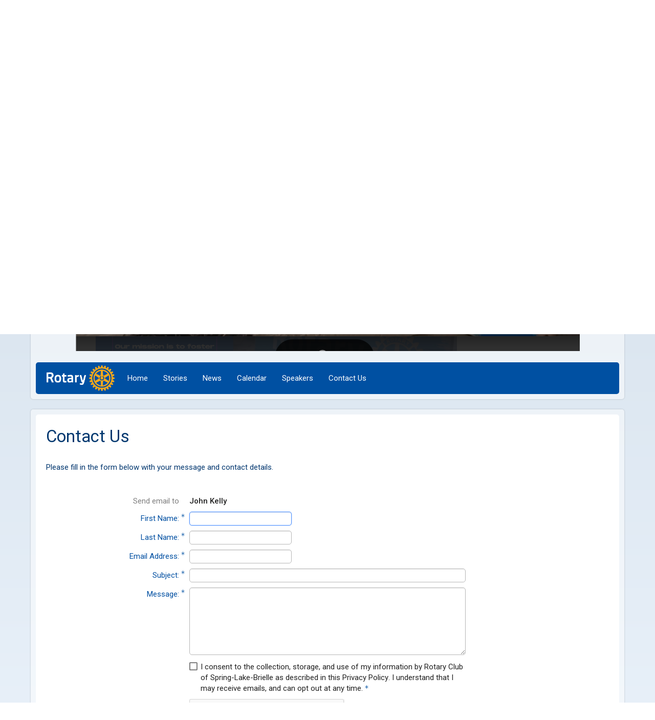

--- FILE ---
content_type: text/html; charset=utf-8
request_url: https://www.google.com/recaptcha/api2/anchor?ar=1&k=6LfO3wsUAAAAAOEI3Vyg2976WM4YY0XgSx_uPeit&co=aHR0cHM6Ly9zcHJpbmdsYWtlYnJpZWxsZXJvdGFyeS5vcmc6NDQz&hl=en&v=PoyoqOPhxBO7pBk68S4YbpHZ&size=normal&anchor-ms=20000&execute-ms=30000&cb=nfw5omhndpt9
body_size: 49182
content:
<!DOCTYPE HTML><html dir="ltr" lang="en"><head><meta http-equiv="Content-Type" content="text/html; charset=UTF-8">
<meta http-equiv="X-UA-Compatible" content="IE=edge">
<title>reCAPTCHA</title>
<style type="text/css">
/* cyrillic-ext */
@font-face {
  font-family: 'Roboto';
  font-style: normal;
  font-weight: 400;
  font-stretch: 100%;
  src: url(//fonts.gstatic.com/s/roboto/v48/KFO7CnqEu92Fr1ME7kSn66aGLdTylUAMa3GUBHMdazTgWw.woff2) format('woff2');
  unicode-range: U+0460-052F, U+1C80-1C8A, U+20B4, U+2DE0-2DFF, U+A640-A69F, U+FE2E-FE2F;
}
/* cyrillic */
@font-face {
  font-family: 'Roboto';
  font-style: normal;
  font-weight: 400;
  font-stretch: 100%;
  src: url(//fonts.gstatic.com/s/roboto/v48/KFO7CnqEu92Fr1ME7kSn66aGLdTylUAMa3iUBHMdazTgWw.woff2) format('woff2');
  unicode-range: U+0301, U+0400-045F, U+0490-0491, U+04B0-04B1, U+2116;
}
/* greek-ext */
@font-face {
  font-family: 'Roboto';
  font-style: normal;
  font-weight: 400;
  font-stretch: 100%;
  src: url(//fonts.gstatic.com/s/roboto/v48/KFO7CnqEu92Fr1ME7kSn66aGLdTylUAMa3CUBHMdazTgWw.woff2) format('woff2');
  unicode-range: U+1F00-1FFF;
}
/* greek */
@font-face {
  font-family: 'Roboto';
  font-style: normal;
  font-weight: 400;
  font-stretch: 100%;
  src: url(//fonts.gstatic.com/s/roboto/v48/KFO7CnqEu92Fr1ME7kSn66aGLdTylUAMa3-UBHMdazTgWw.woff2) format('woff2');
  unicode-range: U+0370-0377, U+037A-037F, U+0384-038A, U+038C, U+038E-03A1, U+03A3-03FF;
}
/* math */
@font-face {
  font-family: 'Roboto';
  font-style: normal;
  font-weight: 400;
  font-stretch: 100%;
  src: url(//fonts.gstatic.com/s/roboto/v48/KFO7CnqEu92Fr1ME7kSn66aGLdTylUAMawCUBHMdazTgWw.woff2) format('woff2');
  unicode-range: U+0302-0303, U+0305, U+0307-0308, U+0310, U+0312, U+0315, U+031A, U+0326-0327, U+032C, U+032F-0330, U+0332-0333, U+0338, U+033A, U+0346, U+034D, U+0391-03A1, U+03A3-03A9, U+03B1-03C9, U+03D1, U+03D5-03D6, U+03F0-03F1, U+03F4-03F5, U+2016-2017, U+2034-2038, U+203C, U+2040, U+2043, U+2047, U+2050, U+2057, U+205F, U+2070-2071, U+2074-208E, U+2090-209C, U+20D0-20DC, U+20E1, U+20E5-20EF, U+2100-2112, U+2114-2115, U+2117-2121, U+2123-214F, U+2190, U+2192, U+2194-21AE, U+21B0-21E5, U+21F1-21F2, U+21F4-2211, U+2213-2214, U+2216-22FF, U+2308-230B, U+2310, U+2319, U+231C-2321, U+2336-237A, U+237C, U+2395, U+239B-23B7, U+23D0, U+23DC-23E1, U+2474-2475, U+25AF, U+25B3, U+25B7, U+25BD, U+25C1, U+25CA, U+25CC, U+25FB, U+266D-266F, U+27C0-27FF, U+2900-2AFF, U+2B0E-2B11, U+2B30-2B4C, U+2BFE, U+3030, U+FF5B, U+FF5D, U+1D400-1D7FF, U+1EE00-1EEFF;
}
/* symbols */
@font-face {
  font-family: 'Roboto';
  font-style: normal;
  font-weight: 400;
  font-stretch: 100%;
  src: url(//fonts.gstatic.com/s/roboto/v48/KFO7CnqEu92Fr1ME7kSn66aGLdTylUAMaxKUBHMdazTgWw.woff2) format('woff2');
  unicode-range: U+0001-000C, U+000E-001F, U+007F-009F, U+20DD-20E0, U+20E2-20E4, U+2150-218F, U+2190, U+2192, U+2194-2199, U+21AF, U+21E6-21F0, U+21F3, U+2218-2219, U+2299, U+22C4-22C6, U+2300-243F, U+2440-244A, U+2460-24FF, U+25A0-27BF, U+2800-28FF, U+2921-2922, U+2981, U+29BF, U+29EB, U+2B00-2BFF, U+4DC0-4DFF, U+FFF9-FFFB, U+10140-1018E, U+10190-1019C, U+101A0, U+101D0-101FD, U+102E0-102FB, U+10E60-10E7E, U+1D2C0-1D2D3, U+1D2E0-1D37F, U+1F000-1F0FF, U+1F100-1F1AD, U+1F1E6-1F1FF, U+1F30D-1F30F, U+1F315, U+1F31C, U+1F31E, U+1F320-1F32C, U+1F336, U+1F378, U+1F37D, U+1F382, U+1F393-1F39F, U+1F3A7-1F3A8, U+1F3AC-1F3AF, U+1F3C2, U+1F3C4-1F3C6, U+1F3CA-1F3CE, U+1F3D4-1F3E0, U+1F3ED, U+1F3F1-1F3F3, U+1F3F5-1F3F7, U+1F408, U+1F415, U+1F41F, U+1F426, U+1F43F, U+1F441-1F442, U+1F444, U+1F446-1F449, U+1F44C-1F44E, U+1F453, U+1F46A, U+1F47D, U+1F4A3, U+1F4B0, U+1F4B3, U+1F4B9, U+1F4BB, U+1F4BF, U+1F4C8-1F4CB, U+1F4D6, U+1F4DA, U+1F4DF, U+1F4E3-1F4E6, U+1F4EA-1F4ED, U+1F4F7, U+1F4F9-1F4FB, U+1F4FD-1F4FE, U+1F503, U+1F507-1F50B, U+1F50D, U+1F512-1F513, U+1F53E-1F54A, U+1F54F-1F5FA, U+1F610, U+1F650-1F67F, U+1F687, U+1F68D, U+1F691, U+1F694, U+1F698, U+1F6AD, U+1F6B2, U+1F6B9-1F6BA, U+1F6BC, U+1F6C6-1F6CF, U+1F6D3-1F6D7, U+1F6E0-1F6EA, U+1F6F0-1F6F3, U+1F6F7-1F6FC, U+1F700-1F7FF, U+1F800-1F80B, U+1F810-1F847, U+1F850-1F859, U+1F860-1F887, U+1F890-1F8AD, U+1F8B0-1F8BB, U+1F8C0-1F8C1, U+1F900-1F90B, U+1F93B, U+1F946, U+1F984, U+1F996, U+1F9E9, U+1FA00-1FA6F, U+1FA70-1FA7C, U+1FA80-1FA89, U+1FA8F-1FAC6, U+1FACE-1FADC, U+1FADF-1FAE9, U+1FAF0-1FAF8, U+1FB00-1FBFF;
}
/* vietnamese */
@font-face {
  font-family: 'Roboto';
  font-style: normal;
  font-weight: 400;
  font-stretch: 100%;
  src: url(//fonts.gstatic.com/s/roboto/v48/KFO7CnqEu92Fr1ME7kSn66aGLdTylUAMa3OUBHMdazTgWw.woff2) format('woff2');
  unicode-range: U+0102-0103, U+0110-0111, U+0128-0129, U+0168-0169, U+01A0-01A1, U+01AF-01B0, U+0300-0301, U+0303-0304, U+0308-0309, U+0323, U+0329, U+1EA0-1EF9, U+20AB;
}
/* latin-ext */
@font-face {
  font-family: 'Roboto';
  font-style: normal;
  font-weight: 400;
  font-stretch: 100%;
  src: url(//fonts.gstatic.com/s/roboto/v48/KFO7CnqEu92Fr1ME7kSn66aGLdTylUAMa3KUBHMdazTgWw.woff2) format('woff2');
  unicode-range: U+0100-02BA, U+02BD-02C5, U+02C7-02CC, U+02CE-02D7, U+02DD-02FF, U+0304, U+0308, U+0329, U+1D00-1DBF, U+1E00-1E9F, U+1EF2-1EFF, U+2020, U+20A0-20AB, U+20AD-20C0, U+2113, U+2C60-2C7F, U+A720-A7FF;
}
/* latin */
@font-face {
  font-family: 'Roboto';
  font-style: normal;
  font-weight: 400;
  font-stretch: 100%;
  src: url(//fonts.gstatic.com/s/roboto/v48/KFO7CnqEu92Fr1ME7kSn66aGLdTylUAMa3yUBHMdazQ.woff2) format('woff2');
  unicode-range: U+0000-00FF, U+0131, U+0152-0153, U+02BB-02BC, U+02C6, U+02DA, U+02DC, U+0304, U+0308, U+0329, U+2000-206F, U+20AC, U+2122, U+2191, U+2193, U+2212, U+2215, U+FEFF, U+FFFD;
}
/* cyrillic-ext */
@font-face {
  font-family: 'Roboto';
  font-style: normal;
  font-weight: 500;
  font-stretch: 100%;
  src: url(//fonts.gstatic.com/s/roboto/v48/KFO7CnqEu92Fr1ME7kSn66aGLdTylUAMa3GUBHMdazTgWw.woff2) format('woff2');
  unicode-range: U+0460-052F, U+1C80-1C8A, U+20B4, U+2DE0-2DFF, U+A640-A69F, U+FE2E-FE2F;
}
/* cyrillic */
@font-face {
  font-family: 'Roboto';
  font-style: normal;
  font-weight: 500;
  font-stretch: 100%;
  src: url(//fonts.gstatic.com/s/roboto/v48/KFO7CnqEu92Fr1ME7kSn66aGLdTylUAMa3iUBHMdazTgWw.woff2) format('woff2');
  unicode-range: U+0301, U+0400-045F, U+0490-0491, U+04B0-04B1, U+2116;
}
/* greek-ext */
@font-face {
  font-family: 'Roboto';
  font-style: normal;
  font-weight: 500;
  font-stretch: 100%;
  src: url(//fonts.gstatic.com/s/roboto/v48/KFO7CnqEu92Fr1ME7kSn66aGLdTylUAMa3CUBHMdazTgWw.woff2) format('woff2');
  unicode-range: U+1F00-1FFF;
}
/* greek */
@font-face {
  font-family: 'Roboto';
  font-style: normal;
  font-weight: 500;
  font-stretch: 100%;
  src: url(//fonts.gstatic.com/s/roboto/v48/KFO7CnqEu92Fr1ME7kSn66aGLdTylUAMa3-UBHMdazTgWw.woff2) format('woff2');
  unicode-range: U+0370-0377, U+037A-037F, U+0384-038A, U+038C, U+038E-03A1, U+03A3-03FF;
}
/* math */
@font-face {
  font-family: 'Roboto';
  font-style: normal;
  font-weight: 500;
  font-stretch: 100%;
  src: url(//fonts.gstatic.com/s/roboto/v48/KFO7CnqEu92Fr1ME7kSn66aGLdTylUAMawCUBHMdazTgWw.woff2) format('woff2');
  unicode-range: U+0302-0303, U+0305, U+0307-0308, U+0310, U+0312, U+0315, U+031A, U+0326-0327, U+032C, U+032F-0330, U+0332-0333, U+0338, U+033A, U+0346, U+034D, U+0391-03A1, U+03A3-03A9, U+03B1-03C9, U+03D1, U+03D5-03D6, U+03F0-03F1, U+03F4-03F5, U+2016-2017, U+2034-2038, U+203C, U+2040, U+2043, U+2047, U+2050, U+2057, U+205F, U+2070-2071, U+2074-208E, U+2090-209C, U+20D0-20DC, U+20E1, U+20E5-20EF, U+2100-2112, U+2114-2115, U+2117-2121, U+2123-214F, U+2190, U+2192, U+2194-21AE, U+21B0-21E5, U+21F1-21F2, U+21F4-2211, U+2213-2214, U+2216-22FF, U+2308-230B, U+2310, U+2319, U+231C-2321, U+2336-237A, U+237C, U+2395, U+239B-23B7, U+23D0, U+23DC-23E1, U+2474-2475, U+25AF, U+25B3, U+25B7, U+25BD, U+25C1, U+25CA, U+25CC, U+25FB, U+266D-266F, U+27C0-27FF, U+2900-2AFF, U+2B0E-2B11, U+2B30-2B4C, U+2BFE, U+3030, U+FF5B, U+FF5D, U+1D400-1D7FF, U+1EE00-1EEFF;
}
/* symbols */
@font-face {
  font-family: 'Roboto';
  font-style: normal;
  font-weight: 500;
  font-stretch: 100%;
  src: url(//fonts.gstatic.com/s/roboto/v48/KFO7CnqEu92Fr1ME7kSn66aGLdTylUAMaxKUBHMdazTgWw.woff2) format('woff2');
  unicode-range: U+0001-000C, U+000E-001F, U+007F-009F, U+20DD-20E0, U+20E2-20E4, U+2150-218F, U+2190, U+2192, U+2194-2199, U+21AF, U+21E6-21F0, U+21F3, U+2218-2219, U+2299, U+22C4-22C6, U+2300-243F, U+2440-244A, U+2460-24FF, U+25A0-27BF, U+2800-28FF, U+2921-2922, U+2981, U+29BF, U+29EB, U+2B00-2BFF, U+4DC0-4DFF, U+FFF9-FFFB, U+10140-1018E, U+10190-1019C, U+101A0, U+101D0-101FD, U+102E0-102FB, U+10E60-10E7E, U+1D2C0-1D2D3, U+1D2E0-1D37F, U+1F000-1F0FF, U+1F100-1F1AD, U+1F1E6-1F1FF, U+1F30D-1F30F, U+1F315, U+1F31C, U+1F31E, U+1F320-1F32C, U+1F336, U+1F378, U+1F37D, U+1F382, U+1F393-1F39F, U+1F3A7-1F3A8, U+1F3AC-1F3AF, U+1F3C2, U+1F3C4-1F3C6, U+1F3CA-1F3CE, U+1F3D4-1F3E0, U+1F3ED, U+1F3F1-1F3F3, U+1F3F5-1F3F7, U+1F408, U+1F415, U+1F41F, U+1F426, U+1F43F, U+1F441-1F442, U+1F444, U+1F446-1F449, U+1F44C-1F44E, U+1F453, U+1F46A, U+1F47D, U+1F4A3, U+1F4B0, U+1F4B3, U+1F4B9, U+1F4BB, U+1F4BF, U+1F4C8-1F4CB, U+1F4D6, U+1F4DA, U+1F4DF, U+1F4E3-1F4E6, U+1F4EA-1F4ED, U+1F4F7, U+1F4F9-1F4FB, U+1F4FD-1F4FE, U+1F503, U+1F507-1F50B, U+1F50D, U+1F512-1F513, U+1F53E-1F54A, U+1F54F-1F5FA, U+1F610, U+1F650-1F67F, U+1F687, U+1F68D, U+1F691, U+1F694, U+1F698, U+1F6AD, U+1F6B2, U+1F6B9-1F6BA, U+1F6BC, U+1F6C6-1F6CF, U+1F6D3-1F6D7, U+1F6E0-1F6EA, U+1F6F0-1F6F3, U+1F6F7-1F6FC, U+1F700-1F7FF, U+1F800-1F80B, U+1F810-1F847, U+1F850-1F859, U+1F860-1F887, U+1F890-1F8AD, U+1F8B0-1F8BB, U+1F8C0-1F8C1, U+1F900-1F90B, U+1F93B, U+1F946, U+1F984, U+1F996, U+1F9E9, U+1FA00-1FA6F, U+1FA70-1FA7C, U+1FA80-1FA89, U+1FA8F-1FAC6, U+1FACE-1FADC, U+1FADF-1FAE9, U+1FAF0-1FAF8, U+1FB00-1FBFF;
}
/* vietnamese */
@font-face {
  font-family: 'Roboto';
  font-style: normal;
  font-weight: 500;
  font-stretch: 100%;
  src: url(//fonts.gstatic.com/s/roboto/v48/KFO7CnqEu92Fr1ME7kSn66aGLdTylUAMa3OUBHMdazTgWw.woff2) format('woff2');
  unicode-range: U+0102-0103, U+0110-0111, U+0128-0129, U+0168-0169, U+01A0-01A1, U+01AF-01B0, U+0300-0301, U+0303-0304, U+0308-0309, U+0323, U+0329, U+1EA0-1EF9, U+20AB;
}
/* latin-ext */
@font-face {
  font-family: 'Roboto';
  font-style: normal;
  font-weight: 500;
  font-stretch: 100%;
  src: url(//fonts.gstatic.com/s/roboto/v48/KFO7CnqEu92Fr1ME7kSn66aGLdTylUAMa3KUBHMdazTgWw.woff2) format('woff2');
  unicode-range: U+0100-02BA, U+02BD-02C5, U+02C7-02CC, U+02CE-02D7, U+02DD-02FF, U+0304, U+0308, U+0329, U+1D00-1DBF, U+1E00-1E9F, U+1EF2-1EFF, U+2020, U+20A0-20AB, U+20AD-20C0, U+2113, U+2C60-2C7F, U+A720-A7FF;
}
/* latin */
@font-face {
  font-family: 'Roboto';
  font-style: normal;
  font-weight: 500;
  font-stretch: 100%;
  src: url(//fonts.gstatic.com/s/roboto/v48/KFO7CnqEu92Fr1ME7kSn66aGLdTylUAMa3yUBHMdazQ.woff2) format('woff2');
  unicode-range: U+0000-00FF, U+0131, U+0152-0153, U+02BB-02BC, U+02C6, U+02DA, U+02DC, U+0304, U+0308, U+0329, U+2000-206F, U+20AC, U+2122, U+2191, U+2193, U+2212, U+2215, U+FEFF, U+FFFD;
}
/* cyrillic-ext */
@font-face {
  font-family: 'Roboto';
  font-style: normal;
  font-weight: 900;
  font-stretch: 100%;
  src: url(//fonts.gstatic.com/s/roboto/v48/KFO7CnqEu92Fr1ME7kSn66aGLdTylUAMa3GUBHMdazTgWw.woff2) format('woff2');
  unicode-range: U+0460-052F, U+1C80-1C8A, U+20B4, U+2DE0-2DFF, U+A640-A69F, U+FE2E-FE2F;
}
/* cyrillic */
@font-face {
  font-family: 'Roboto';
  font-style: normal;
  font-weight: 900;
  font-stretch: 100%;
  src: url(//fonts.gstatic.com/s/roboto/v48/KFO7CnqEu92Fr1ME7kSn66aGLdTylUAMa3iUBHMdazTgWw.woff2) format('woff2');
  unicode-range: U+0301, U+0400-045F, U+0490-0491, U+04B0-04B1, U+2116;
}
/* greek-ext */
@font-face {
  font-family: 'Roboto';
  font-style: normal;
  font-weight: 900;
  font-stretch: 100%;
  src: url(//fonts.gstatic.com/s/roboto/v48/KFO7CnqEu92Fr1ME7kSn66aGLdTylUAMa3CUBHMdazTgWw.woff2) format('woff2');
  unicode-range: U+1F00-1FFF;
}
/* greek */
@font-face {
  font-family: 'Roboto';
  font-style: normal;
  font-weight: 900;
  font-stretch: 100%;
  src: url(//fonts.gstatic.com/s/roboto/v48/KFO7CnqEu92Fr1ME7kSn66aGLdTylUAMa3-UBHMdazTgWw.woff2) format('woff2');
  unicode-range: U+0370-0377, U+037A-037F, U+0384-038A, U+038C, U+038E-03A1, U+03A3-03FF;
}
/* math */
@font-face {
  font-family: 'Roboto';
  font-style: normal;
  font-weight: 900;
  font-stretch: 100%;
  src: url(//fonts.gstatic.com/s/roboto/v48/KFO7CnqEu92Fr1ME7kSn66aGLdTylUAMawCUBHMdazTgWw.woff2) format('woff2');
  unicode-range: U+0302-0303, U+0305, U+0307-0308, U+0310, U+0312, U+0315, U+031A, U+0326-0327, U+032C, U+032F-0330, U+0332-0333, U+0338, U+033A, U+0346, U+034D, U+0391-03A1, U+03A3-03A9, U+03B1-03C9, U+03D1, U+03D5-03D6, U+03F0-03F1, U+03F4-03F5, U+2016-2017, U+2034-2038, U+203C, U+2040, U+2043, U+2047, U+2050, U+2057, U+205F, U+2070-2071, U+2074-208E, U+2090-209C, U+20D0-20DC, U+20E1, U+20E5-20EF, U+2100-2112, U+2114-2115, U+2117-2121, U+2123-214F, U+2190, U+2192, U+2194-21AE, U+21B0-21E5, U+21F1-21F2, U+21F4-2211, U+2213-2214, U+2216-22FF, U+2308-230B, U+2310, U+2319, U+231C-2321, U+2336-237A, U+237C, U+2395, U+239B-23B7, U+23D0, U+23DC-23E1, U+2474-2475, U+25AF, U+25B3, U+25B7, U+25BD, U+25C1, U+25CA, U+25CC, U+25FB, U+266D-266F, U+27C0-27FF, U+2900-2AFF, U+2B0E-2B11, U+2B30-2B4C, U+2BFE, U+3030, U+FF5B, U+FF5D, U+1D400-1D7FF, U+1EE00-1EEFF;
}
/* symbols */
@font-face {
  font-family: 'Roboto';
  font-style: normal;
  font-weight: 900;
  font-stretch: 100%;
  src: url(//fonts.gstatic.com/s/roboto/v48/KFO7CnqEu92Fr1ME7kSn66aGLdTylUAMaxKUBHMdazTgWw.woff2) format('woff2');
  unicode-range: U+0001-000C, U+000E-001F, U+007F-009F, U+20DD-20E0, U+20E2-20E4, U+2150-218F, U+2190, U+2192, U+2194-2199, U+21AF, U+21E6-21F0, U+21F3, U+2218-2219, U+2299, U+22C4-22C6, U+2300-243F, U+2440-244A, U+2460-24FF, U+25A0-27BF, U+2800-28FF, U+2921-2922, U+2981, U+29BF, U+29EB, U+2B00-2BFF, U+4DC0-4DFF, U+FFF9-FFFB, U+10140-1018E, U+10190-1019C, U+101A0, U+101D0-101FD, U+102E0-102FB, U+10E60-10E7E, U+1D2C0-1D2D3, U+1D2E0-1D37F, U+1F000-1F0FF, U+1F100-1F1AD, U+1F1E6-1F1FF, U+1F30D-1F30F, U+1F315, U+1F31C, U+1F31E, U+1F320-1F32C, U+1F336, U+1F378, U+1F37D, U+1F382, U+1F393-1F39F, U+1F3A7-1F3A8, U+1F3AC-1F3AF, U+1F3C2, U+1F3C4-1F3C6, U+1F3CA-1F3CE, U+1F3D4-1F3E0, U+1F3ED, U+1F3F1-1F3F3, U+1F3F5-1F3F7, U+1F408, U+1F415, U+1F41F, U+1F426, U+1F43F, U+1F441-1F442, U+1F444, U+1F446-1F449, U+1F44C-1F44E, U+1F453, U+1F46A, U+1F47D, U+1F4A3, U+1F4B0, U+1F4B3, U+1F4B9, U+1F4BB, U+1F4BF, U+1F4C8-1F4CB, U+1F4D6, U+1F4DA, U+1F4DF, U+1F4E3-1F4E6, U+1F4EA-1F4ED, U+1F4F7, U+1F4F9-1F4FB, U+1F4FD-1F4FE, U+1F503, U+1F507-1F50B, U+1F50D, U+1F512-1F513, U+1F53E-1F54A, U+1F54F-1F5FA, U+1F610, U+1F650-1F67F, U+1F687, U+1F68D, U+1F691, U+1F694, U+1F698, U+1F6AD, U+1F6B2, U+1F6B9-1F6BA, U+1F6BC, U+1F6C6-1F6CF, U+1F6D3-1F6D7, U+1F6E0-1F6EA, U+1F6F0-1F6F3, U+1F6F7-1F6FC, U+1F700-1F7FF, U+1F800-1F80B, U+1F810-1F847, U+1F850-1F859, U+1F860-1F887, U+1F890-1F8AD, U+1F8B0-1F8BB, U+1F8C0-1F8C1, U+1F900-1F90B, U+1F93B, U+1F946, U+1F984, U+1F996, U+1F9E9, U+1FA00-1FA6F, U+1FA70-1FA7C, U+1FA80-1FA89, U+1FA8F-1FAC6, U+1FACE-1FADC, U+1FADF-1FAE9, U+1FAF0-1FAF8, U+1FB00-1FBFF;
}
/* vietnamese */
@font-face {
  font-family: 'Roboto';
  font-style: normal;
  font-weight: 900;
  font-stretch: 100%;
  src: url(//fonts.gstatic.com/s/roboto/v48/KFO7CnqEu92Fr1ME7kSn66aGLdTylUAMa3OUBHMdazTgWw.woff2) format('woff2');
  unicode-range: U+0102-0103, U+0110-0111, U+0128-0129, U+0168-0169, U+01A0-01A1, U+01AF-01B0, U+0300-0301, U+0303-0304, U+0308-0309, U+0323, U+0329, U+1EA0-1EF9, U+20AB;
}
/* latin-ext */
@font-face {
  font-family: 'Roboto';
  font-style: normal;
  font-weight: 900;
  font-stretch: 100%;
  src: url(//fonts.gstatic.com/s/roboto/v48/KFO7CnqEu92Fr1ME7kSn66aGLdTylUAMa3KUBHMdazTgWw.woff2) format('woff2');
  unicode-range: U+0100-02BA, U+02BD-02C5, U+02C7-02CC, U+02CE-02D7, U+02DD-02FF, U+0304, U+0308, U+0329, U+1D00-1DBF, U+1E00-1E9F, U+1EF2-1EFF, U+2020, U+20A0-20AB, U+20AD-20C0, U+2113, U+2C60-2C7F, U+A720-A7FF;
}
/* latin */
@font-face {
  font-family: 'Roboto';
  font-style: normal;
  font-weight: 900;
  font-stretch: 100%;
  src: url(//fonts.gstatic.com/s/roboto/v48/KFO7CnqEu92Fr1ME7kSn66aGLdTylUAMa3yUBHMdazQ.woff2) format('woff2');
  unicode-range: U+0000-00FF, U+0131, U+0152-0153, U+02BB-02BC, U+02C6, U+02DA, U+02DC, U+0304, U+0308, U+0329, U+2000-206F, U+20AC, U+2122, U+2191, U+2193, U+2212, U+2215, U+FEFF, U+FFFD;
}

</style>
<link rel="stylesheet" type="text/css" href="https://www.gstatic.com/recaptcha/releases/PoyoqOPhxBO7pBk68S4YbpHZ/styles__ltr.css">
<script nonce="pmV5TzQ68LvLeJMH0im38w" type="text/javascript">window['__recaptcha_api'] = 'https://www.google.com/recaptcha/api2/';</script>
<script type="text/javascript" src="https://www.gstatic.com/recaptcha/releases/PoyoqOPhxBO7pBk68S4YbpHZ/recaptcha__en.js" nonce="pmV5TzQ68LvLeJMH0im38w">
      
    </script></head>
<body><div id="rc-anchor-alert" class="rc-anchor-alert"></div>
<input type="hidden" id="recaptcha-token" value="[base64]">
<script type="text/javascript" nonce="pmV5TzQ68LvLeJMH0im38w">
      recaptcha.anchor.Main.init("[\x22ainput\x22,[\x22bgdata\x22,\x22\x22,\[base64]/[base64]/UltIKytdPWE6KGE8MjA0OD9SW0grK109YT4+NnwxOTI6KChhJjY0NTEyKT09NTUyOTYmJnErMTxoLmxlbmd0aCYmKGguY2hhckNvZGVBdChxKzEpJjY0NTEyKT09NTYzMjA/[base64]/MjU1OlI/[base64]/[base64]/[base64]/[base64]/[base64]/[base64]/[base64]/[base64]/[base64]/[base64]\x22,\[base64]\\u003d\\u003d\x22,\x22wofDjgUYw5vDgWTCgcK0w5g2wqbDsDltX8K9AsKsw6nCmMOLMQPCg0NJw4TCtsOawrdVw7HDnGnDgcKJZTcVFCUeeDo8R8K2w63CokFaT8O/[base64]/ChSHDgSbDnmjDrGLDiMK3wpFvwrnCvsK9LGjDuDrCmsK0PSTCmVTDqMK9w5QdCMKROnUnw5PCgV3DiRzDhcKUR8OxwpPDgSEWfGnChiPDonjCkCICUC7ClcOYwrsPw4TDhsKlYx/CmAFAOmfDssKMwpLDkWbDosOVIBnDk8OCP0RRw4Vow67DocKcZULCssOnFTseUcKYFRPDkBfDgsO0H2/Cpi06B8KRwr3CiMKCXsOSw4/CkgZTwrNVwrd3HQLCosO5I8KOwqFNMGpOLztVGMKdCBdTTC/DhANJEix/wpTCvRDCtsKAw5zDuMOKw44NHR/ClsKSw64TWjPDrcO3Qhl7wrQYdF1VKsO5w6rDtcKXw5Fzw6czTQLCskBcEsK4w7NUXcKsw6QQwqNLcMKewqUtDQ8Aw7t+ZsKBw7B6wp/Cq8KWPF7CpMKeWistw6ciw61MczPCvMO1IEPDuT48CDwJaBIYwrZsWjTDlBPDqcKhLih3BMKNLMKSwrVBShbDgEzCgGI/w6EVUHLDvMOvwoTDrgzDlcOKccOaw709GgJvKh3DqD1CwrfDr8OEGzfDnsKfLARBB8OAw7HDiMKYw6/CiDTChcOeJ2/CvMK8w4wawovCnh3CpsO6M8Opw7E4O2Enwo7Dgj1gVjLDsSo6SjQ+w4Ejw4DDt8Omw4FROiw7GhkCwpLDrmjClGoMJcKfNiLDrcOmbjnCvynDiMKLdCNPTcKww6jCk28Zw47CtMOrbcOEw6PCvcOJw4ZFwrzDvMK0ai/[base64]/CkVbDvMKFKcOYNkrCtirCqcOlw6DDsVNuT8ONwq9NF1thURTCuEQudsOiwrhUwq45V3jCulTCiVpqwrxjw63DtcO1wpzDv8OiKAlmwpQpKcKSV1I5MyvCsHxPQgB5woMwXEZtA0lIVW5+MgdGw540M3fClcK7bMOkwrHDmg/[base64]/[base64]/[base64]/wpXCk8KDworCiETCohBBw7t1w7I1FwvCsXrCnmcqO8OHw6MBeHPCvsOCT8KKBMK3H8K+LsOxw6/DkU7ChHfDhENHNcKAZMOPH8Oqw6tfASFZw59zQzp1b8OxQDA7E8KkVWk4w5rCpjgFPDpsPsOQwoo0cFDCmMOJGcOcwpvDkh0keMOnw64VS8KqAElcwrJcTB/DpcOuRcOPwp7Dr3DDjz0tw4NzVsKKwp7CrkVkcMOywqNTD8OnwrJWw4XCgcKoLwvCt8OkWEvDpAQHw40YasKjYsOQOcKMw5EWw7zCvQJVw60Jw6srw7ASwqh2ccKtPXJ2wq9Owrd8NwTCtMOfw6jCsQUrw7RqVcOew6/Di8KGcBNew5rChEXDlyLDgsOpT0cJwpHCh3Eaw6jChSlQXW7DiMOcwog/wpDCjMO1wrR6wpUWLsOKw4LCiGbDh8OgwqjCgsOUwqJLw6EnKR/DoDtJwo5Yw5dNGh7CnHMqE8O4Fxw5EXjDqMOQwrHDp0/[base64]/Du8OQFlsxPyLDlF/[base64]/UsOEwocXLh41O8KsG2rDuRJWwp/DrsKlF3XCuz3CosKRLsKkUsKrYsOowoLCj3JjwqU4wpfDvnXDmMOLS8Oqwp7DtcOsw5IEwrV3w4UxHhPCp8KoGcOZEcORcmDDm1XDhMOLw4rDvHZBwrUbw7vDpMO8wrtVwq/[base64]/DiQBffHoWwrp/wqN3SClxWMOkwrbCisKtw6jCpXPDmFMqAsKFYMO2VcKswq3Ct8OTSyTDmElRNxfCocO0F8OaJGcJVMOXGFrDv8KBHMKTwpXCrMOpPsKrw43DvHrDoAPCmmfChsO/[base64]/DmDlvWlfDi8OIaxpTIsKAVRc7wptbSx7Dv8K2LMKddTnDoibCmVNAK8O0wrVbXykyZn7DvMOfQHfDjsOuw6V6P8Kpw5HDgcO5FsOaQsKSwovCuMOHwp/DhgxOw7TClcKLQsOjWcKtX8O1LHrDi2zDrMOQH8OMHTsbwqFvwq7Cp0vDvncIMMK2E3vCt1MBw7kxA1rDgnnCq1bCv37Dt8ODw6/DjsOowo3DuxPDk3LDqMOGwqdAHMKbw5Mrw5nCtk1NwqFtBDLCoUHDiMKWwr8dIXzCognDuMKAaWTDmk0CD10iwocqIsK0w4HDucOGTMKKRjpwJSQywp4Kw5bCgcOgKnZPXcKSw6Ecw4dmbFMRPW3DucK+Si01KSPDvsO0wp/DvG/Cm8KiShJbWj/DicOwAyDCk8OOw6rDgwDDqg4uR8Kow5Btw77DpCQuwpXDhlAxMMOqw45fw5pJw6tfIcKcccKgKcOvf8OnwpIKwroPw5wuXMOnEMOCEcOTw6LDhMKvw5nDnBBVw73DnGwaLMOkX8K5T8KsXsK2ABZXBsOXw4DDrcK+wpjCl8KIPkdmIsOTW1New6PDncK/woDDn8KRG8KLBlxnSw0MT050bMOqFMK8wqzCmsK5woYJw6XCuMO+woZGY8OVdcO0ccOPw7YJw4HCj8OUwq/DrsO6wp8QOkzClAzCm8OfC0nCksKTw67DpWTDj0vCrcKkwqxfCcOdU8Kuw5XDnXXDtAZGw5zDucOVfMKuw7/[base64]/[base64]/wqXCjTTDiQTCqkUTwrfDtE7DhMO+wqxQwplrQsOtwpvCusO+wrZTw60sw57DvDXCkhhmWSvCv8Oqw5HCuMKxKsOfw4nDkFPDq8OXZMKiNnARw4vChMOwFWcvKcK+XC4Fwpd4w7klwqA6CcO8C3/DssK6w6RKFcKSSBlWw5cIwqHCnxxUYcOWN2/CtMKrOQXCk8KTFCNpw6JCw5xBJcKxwqzCpsOxOsO0ci0ew6HDk8ODw5ZTNsKIw457w7LDqQZXf8OFaQbDjcOtbyjDv2nCjXrCrMKsw73ChcK1EiPCqMO4eBAHwrp/BhBswqIfYVrDnBbDoB5yLsOKRsOWw7fDuULDqcOLw4zDrlvDiVPDiV/[base64]/[base64]/CtcOxMMKaUg3DjxdTwq0rcMKNwoHDlMK/wqQCwrICFl/Ct17CvnnDunXCqVxqwpgnXj8pNSZgw7YsBcKUwpDCtVLDp8OzAHjDpC7CjCXCpntWQkIKQRAJw4xxFsO6VcODw4J9VnLCo8OLw5HDngfCusO8TQNTKzjDosKdwrgkw6AswqjDrX9BbcKbDsKUS1vCrVISwrPDi8K0wr0MwrxIWMOuw4hKwpQ/w4IAYcKawqzDg8KjJsKqEyPDkSU6woXCqzbDlMK+w6s9NcKHw6/Cvw5tHF/DpAtmCH3DpmRwwoTCssObw7RFRTUICMOHwr/[base64]/Cuw8GfsKewqfDiUNLKhrCtCAQwoNoPsKFXwBgaG3CsFFCw5ZwwpLDqBHCh1AJwo4DMELCmkfCpcOLwp5WbX/[base64]/[base64]/[base64]/[base64]/IMKwHELDrsK1RsK/CsKRw6/ChsOKwqIwwp3Du03CqTJ5SCRpW3/DpWDDi8OvX8OIw4HCiMK1wrvCiMKLwoR0TgAWPAUgRXgfe8O3wo7ChVPDjGwjwqVLw63DhsK9w5w6w7zCvcKhZwoXw6gpasKpfB/[base64]/CuDTCgsOKwrHDrsONAcKaXHTCmhDCkBzClsK1wpPCnsKiw49Iwo9qw6vDjWXCksOLwoLCjXjDmcKkAWAywp8vwplbacKww6UaUsKwwrfDq3HDkFHDtRofw4l0wrzDqzvDlcKvTcKJwozCmcKzwrImMSbDizZqwo9swrNZwoR2w6JcJ8KsBCbCssOOw5/CmsKPYF1jwrR7fTN4w6vDrnbCnHs+X8OVFgHDiF7DpcKvwrrDtiA2w4jCkMKpw7Abb8KnwoLDmxLDmGDDox49wojDikzDh20oGMOmHMKXwrDDvj7DogLDncKZw7AOwq1qLsO9w7Ejw7McRMKVwp8uFMOkdlZkWcOWLcOgSy5Rw58bwpLCp8Oqw6p1w6/DuT3DlQFkVz7CsyfDtsOhw6Mlwr3DsjjCuz0ZwpzCu8Kgw63Ctg5Owr3DpGTCm8K+QsK3w7/[base64]/w5HDhG7DohfDsMKYwqZeXwZXw5AWw7bDisKVw5lDw47DkCEgwprCscOROEBowpJsw6Jdw7Q3wpIsIsOow59GZGsfMVLCsww4NV86wrLCsV50KlvDmRvCusKZX8ONS1TClDtHOsK2w6/[base64]/[base64]/w5E2ZsK9w45kNmHDqDtVICzCvlzCjgJ/w5TCmQ/ClsKkw7/CtAA6XMKBbWsWUMO5bcOkwpHDrMOOw4wtwr/Cv8OqUG7CgkxawonDknF9d8KZwpNFwq/Cji/[base64]/CvMKGwrlEIMOKfSNdZQ84Fh7CuG3CrAPCslrDulAFJMK4MsKTwojCrxPDr1LDsMKaSDTCkMKtL8Orwo/DnMO6dsOpEcO5w484F38Bw7HDi0HDr8Kzw5/[base64]/CusKJWR5Ew7fDmsO8N00AAsOcMHMwwpdjw7taF8Ovw4LCtTwpwrsgFHvDjRzDjcO7w7YTI8OCZMOCwow7aQ7Du8KWwqTDm8KMwrzCuMKxfmLCssKFFcKOw44afUFIGw3CgMK5w6/[base64]/Dh8Kyw6PCjQzDnsORwrkcwqDClcKXGnrCsj12KcKqwpTDqcOEw5tTw54+W8OjwqAKR8OjSsOiwpXCvjQOwoXDtcO3fMKiwqhVL2YSwqhNw7bCiMO1wqTCmR3CtMO4MEDDg8O0wq/Dl0QJw6p2wrNsTMOPw5wXwpjCjS8fegpwwqfDp0DCsFwHwo8gwrvCssKlFcO/[base64]/CrCLDhMKwKVZ4w78zwoLDhwPDrwZjKsO0w6bCqsOEYEXDhsKFWTbDr8KSfCfCoMOiVFfCkXwIGcKbf8Oowp3CpMK5wpzDrHfDmsK+woJNQMOGwoVxwp7CrnbDrDbDh8K2RhPCsiTDl8OqdUfCs8Omw5HCrxhfOMOKIwTDjMKmGsOxesKXw4JDwpRwwr/Cl8K4woTCiMKxwrUjwpLCnMOKwrDDqzTDi1dyBBlNay1pw4pdesK8wopUwp3DpGUnNnDCtnAEw40ZwpF+w63DminCpEAZw7DClEg9wo7Dlh3DkHBMwqtzw4w5w4MNTknCv8KbWsOnwpPCvMOZw4Z7wphXZDw/[base64]/DhsKJw4ETSGrCkF7DpsO3V3zDrQg2PRXDsCbDqMOIw5ImHDBEDMKqw7bCvWxEw7LCisO+w7IRwrx8w687wrckP8OdwpLCj8Kdw4MhCyxDcMKJfGLCgsOlLsKRw7tqw6www6JUGgoqwqLCp8Ozw77DtF8Lw5Z/w4hnw51zwpjDthrDvyjCrMKtEQ3CmsKfI2jCv8O1aTTCs8OMc0xYUFpfwpvCuzgnwowtw4lpw4MDw7BCSiXCiSAkQsONw6vCgMOrf8K7eADDv0Mdw6kjwrLChMKrd2N/w6/Dn8K+EWvDkcKHw4TCk0LDssOWwrgmNsK0w4trWwDDkMKIwoXDvj7CkCbDk8OuXVnCucONAFrDqsK+wpIwwqPCqwNjwpPCgXbDhTfDmsOww7zDqGI5w7zDtsKewrHDh1fCvcKsw4HDmcOZaMOMPg0QAsOOR01DI10vw4ZJw4zDqULCknzDg8KLKAXDpEjDisOFCMKow4/Ck8Ofw5Qhw5/DjW3Cs0oRSzkew77DukTDhsOmw7HCnsKic8Khw6EwZzZmwpR1BWN/UzBtDsKtCgvCqsOKW1E/w5Mbw5XDqcOOW8KCd2XCkRdtwrABBi/[base64]/DpMK8w6LDhG4nBcKZf28cYcO7FCXDkMOxecKGRMKOAnzCvQDCjcKVYFY+aQpawq0/aBxow7fCvgLCuD/DgRrCnAd1KcOIG2oLw491wqjDu8K7wpHDisK6SDJdw7vDsDVzw7AIQhhHdzjCvzLCv1LCkcOKwoUWw5nDh8Odw5JaJy95UsOuw5LDigrDgWfCs8ODNsKHwpbCu2nCtcKmecKCw4ISPjkoZcKVw69zdgnCqMOxJMKmw67DhmktfCjCgSkLwp0Zw7rDrUzDmjw/wp7CjMKnw7Y2w63CpE4HecO9LlNEwpNpMMOlXB/CjcKgWiXDg1ghw4psX8KfAMOqw4NsT8KBSi3DtlpRw6Uawr12TzltScO9TcKCwpFCXMKiHsO8enR2wrHDkhPCkMKJwoxXcVYBcUw7w4LDn8Ktw4HCq8OWUX/[base64]/Cs8KYTzDDmMKRw4xqwqXCgBgpFsKjw6ZuHCTDvcOuI8OgPVLDmlgJUR5RZsOWUMKKwqwbKcKKwpbCngh+w4fCo8KEw4/DncKGwp/[base64]/DnxvDkFzCgcKiYsOUwqNxw7DCjEvCnDrDq8OyHjHCu8OMd8KCwpzDoVFLe0HCuMKTPkfDvEh8w7/Di8K3V2vCg8OHwoIWwqMGMsKYB8KoYn3CnXLCkCAIw5NHblnCv8KOw5zCscOwwqPCjMOjw4l2wrVcwr/CqcOrwpjCgMOwwr8nw5vCgzbCpEV6wpPDmsKuw7LCg8Ofwp3DlsKvKzLCjcOzV0gQbMKEKcKmJSXChsKUw7Rsw5DCpMOrwqfDlQ5vccKvG8KjwpDCocKkPznCggZSw4HDuMK6w67Do8KCwog/w7MqwrvCmsOuw6TDicKZJsK4XxjDu8KIC8OIcB/DhcKYMgLCi8KBaUDCgcKNQsOoaMKewo4Cwqkcwq1Xwp/DmRvCosOPbsKCw7vDlQnDojhjEBfCkwILWVjCuSHDj0XCqWzDocKTw7JNw4PCiMOawo0aw6Y6f1gWwqAQPsO9QMOpP8Knwq8Mw7ASw7vCjkvDlMKtaMKOw5/CosKMw4MgbFbCnQfCpsOYwpjDtwglSBoAw5NrDsKdw7xsU8O9wodrwrBKScOeMAVywqzDhMKFCMOfwrJRTzDCrizCqkfCkl8BQRHCkXzDpsOacFQow79kw5HCr1h1WxNYSMOEPwTCkMK8QcOCwo5PZcOTw5ELw4zDl8OTwqUpw5QSw5E7Q8Kdw4sccl/DiXhYw5Unw5PCvMKBMx41S8KXLCXDiXTCiAZ+EjIXwoYnwqHChR/DqjHDl1Qvw5fCuH/Drn9BwpRXw4PClC7Cj8Ogw6A/VFsaLcK8w7nCj8Ogw5PDosOZwrLCuWcHVMOqw6dbw4zDo8KWN1A4wonDv08tScKdw5DCm8OiCsORwqApK8O5AMKLdHR7w6QqA8K2w7TDkxbCqsOiaRYvVh41w7HCsRB2w6jDnxNUGcKUwr16RcOXwprCkgnDqMOfwqrDl29mKQjDpsKyKGzDjGlFPw/DgsOjw5PDvMOlwrDCoB7CncKdMwXCl8K5wq8+w67DkGFvw50gH8Kmf8K4wpDDo8KsYVtcw7vDhA4/cD4iOcKcw4BUW8OVwrTCom3DrA94f8O4RTvDpMO1w4nDisKPwoTCunVKRFsqWyNoRsK/w4hFE3rDncK2O8KrWSLCpTDCtxvCs8Oew7vDuS/[base64]/JMOdwqnDgsKMTQzChzLDmHnDv8KBcsOMc8Ofd8OBwqUONcODwo/[base64]/w7NVwqvDijkYasKVwrXCtsOhcMKRwoDDmcK0Q8OCwpDCg3NuWHIycQrCo8Ovwq1Lb8OKJSAJw5/[base64]/Cj8K+ISPDonTDlHZKWy3CpsO/woQ4SW1Pw5nCnX91wp/[base64]/bnBRw7rDi2/DjiLDnXvCgsKTJBZjWApmwq8Ywqd2T8KMw75QXGfCg8Kdw5bCrsKRRcKGNMKfw43DiMOnwpDDswzDjsOIw5jDqMKaC0QdwrzCjMOLwo/Dsit8w7fDs8KWw47CjH4sw40hf8KMeyLDv8Kcwpt/GMO8MwDCv0JmPhtSZcKEw4BnAAPDkU3Chw1GBX5LZjXDgMOSwqLCvlTCiDpyaAB8wqQbF3IAwqbCnMKOwpccw7hmw6zDrcK6wrQGw483wojDtjjCmxXCgcKAwrfDhD/DjlXDncO9wrM8woRhwrVCNsOGwrHDsSwWccOyw5FaXcOdJcOnQsKEbRNfYcK2TsOtWkgoZlJWw49qwpTCkVR9ScO4NR01w6FrPFzDuAHDpMOIw7sOwoTCocKEwrnDkUTDt0pmwpQJYcOTw4wSw7/CgcOdSsK4w6PDrGEmwq4xacK/w4kRO001w4PCucKBHsO9wocRHzzDhMO9M8KlwovCusOLw6YiAMOBwrPDp8KqRcKRdDnDicOQwoPCpTrDsDTCvMKvwpPCpcO+UcO9w47CnMOdelPCjkvDhzvDr8OywolvwqXDsRd/w4tZwo4PIsKgwq3CuS3DlMKLOMKfCQJfNMKyOxbCgMOsMTpRBcK0AsKdw4Nswr/[base64]/[base64]/CllnDjgfCrcOQE8KKasKXeVQ2w4vDsF/Cs8OnFsOkf8KXCxUoTsOyQ8OjXCvDrAZHbsKxw7PCtcOcw6HCo2Egw48lw7YDw6BEwpvCpWHDnS8tw7rDgEHCr8OIeDQOw4xAw7o7wqgVEcKAwpwwW8KbwpDCm8OrcMKqd2p/w57ClcK9CBl1DlPCjcKywpbCqjnDiwDCncOaJBDDv8KSw7XCtC4Xc8KMwoAtSm8xYMO4wrnDpQ/Dt2s1wo1SesKgaz5RwovDtsORRFUWHi/DpMK4O0DCpxTDn8KRSMOSdl8ZwqUJQMKOwonDqjd8H8KhCsKoMUrCpMKgwr9fw7LDrUTDjsKFwq4aVC44w4zDtcKXwoZhw4paO8OXVhtWwoHDg8OMM0/DqQnCgABFRcOOw5hAIMOPX39Sw7LDgwY0e8K0SsOlwpjDmMONNsKMwofDrHPCj8O6JW4ASjc1Cm7DmyXDtsKPGMKJJsOuSEDDk0ctcCRhGsOVw5gdw57DhzglKFRbFcO9w6RhWWVMYTF4w4t8w5UyMX5/UcKuw6tsw74QSXg/DA1UcTjCo8ONbHcrw6/Ds8KcOcKLVVHDgS/DsA8McirDnsKuZMOLTsOuwqvDvVDDqiUhw7vCszjDpsK3wqY6T8OBwqtNwqc8w6HDr8Omw4zCl8KAPsOMaQUVOsKAIGYdSsKGw6PDmh7CvsO5wpjCksOrJjrCvBAVU8O9b37Cu8OhZsKWSF/DpsK1aMO+GcOew6PDnyoGwpgbwqbDmsK8wrxuegjDvsO7w7U0Nwpww5VBSMOsIRrCqsK/bwZvw5rCuWI5HMO4V2HDu8OXw43CtSHCvknCr8O/[base64]/[base64]/CscKfe2bDgsKyahNLwoNaJGnDjsO4McOww7HDvcKOw47CtS4Ww6jDoMK6wpIEwrvCuWfCmMKbwp/CmMKtw7QjNQTDo0xqRcOIZsKcTsOWIMKpSMOYw55gKlbDs8KOdMKFWisyUMKJw7oMwr7ChMO0w6QWw6/[base64]/X8OiwojDhBUPHDR2XsOnY8K+MQ3CkcONG8OPw6RcWMKjwpB3OcKqwqY3B0/Dv8OGwojCnsK+wqR9SwlXw5rDtVgsCnrCqQk1w4tywr/DpitpwpMtEwVGw7p+wrbChMKhwpnDoTBmwo02FcKdwqcIFsKqw6DClMKCeMOmw5wNUUU2w5PDp8OlVx/DgsKmw750wrrDh2Itw7J4TcKcw7HCoMKHO8OFKj3Ck1A+bFDCjsO7VWjDn1TDkcKPwo3Dj8O3w5Y/SRDCj0LConw1wqRAZcKJCcKEK3nDtsK2wpIpw7VSTmrChXPCj8KaShlYFyEnClHDh8Kjw4oUwonCtcK9wqlzAx0wbEE4f8KmFcOow74qf8K0w6tLwrEUw6TCmiHDmA7DkcKTXzJ/w6XCgSMLw7zDlsKewo8Ww6tBPsKWwo4RV8KGw5ISw7PDosOsVsONw43DmsKZGcKELMK/D8K3CinCqAzDrjpVw6TCuxxYEl3ChsORIMOPw7h8wpckRsK8wqnCrMKoOibCiSQmw7XDnTjCgUIuwppLwqbCqF8mTSE2w5nCh3NPwprDucKdw5wVwp8/w6XCtcKNQzAXDQ7DoVFcQ8OiIsOwT0TCi8K7bHBnw5DDpMOcw5/CpFXDo8OZZ24awq9Bwr3CoxfDtMOCwoHDvcKlwrDDjsOowqlKMcOJCmgww4QoC3Uyw4sEw7TCtsOCw6ZtEMKFa8OcDMK6HEnCkU/DkjI+w4LCiMOwSDESZDXDjXU2BWvCsMKaGTTDoyfDnirCt3QCwpxRcjbCjMOqR8KNw7HCicKlw4PCrmIvMsKITD7DtMKww5DCkTPCpzbChsOmfcOqS8KbwqVcwq/CrwtZFm5bw6BlwoheAWlwdV9zw5U8w415w7/[base64]/DisKOwowjbxBXR3zCiidvw4/CjMKabmfCrGFnORLDv3TDrsKAP0ZINEzCkmoow7AIwqTCo8OGwprDk3LCvsKBEsOWwqHCpgAKwpnCk1nCvnU5VGTDnwlgwq0HPsO4w6I0wop7wr48w4YWw65QHMKJwrMXwpDDlyEnVQbCm8KZScOWHMOHw5A1EMOZWB/Cg3U2wo/CkBXDr2Qzwqt1w48IHT8VNgXDjhrDj8OOAsOiXwPDucK2w7d1JQJXwqDCvMKxH3/DrhlGwqnDjsKmwr3DkcK3YcK0JmBnbCBiwr9fwpZhw4hzwqjCr1/DvE3DoAtyw5jDhU4mw5hVW1Jcw5rChzHDrsK7KDFSAUfDrXDCq8KEaFLCgcOkw5tUNhMPwq88Y8KmC8K3wrRWw6YeG8OBR8K/wroCwpjCoE/CjsKAwokxbsKow7x+c3PCr1xlNsO/eMOwDsOSdcKzcy/[base64]/RiImwrEXQRcDYMOEeVUqwozDjyZMwphNc8OTExAvDsOFw7TDoMOcwrTDosOQcMOKwr4aQ8KXw7/DpcO3wonDg0UnYTbDlkQvwrvCm0/DkxAQw4UoCsK5w6LDssOQw5HDlsOZT13CnToVw4rCrsOpcMO7w58rw5jDuUDDnQXDi3nCjH9bDcOLYh7Cmg8rw7bCnWdjwrM/[base64]/[base64]/[base64]/CkjLCvsO0w5hDHMOYw4LDlxR0w4jCmMOAwqQoLxpReMO0bhTCmA8Lw6U/wqrConPCnC3Dv8O7w64hwrDCpVrCgMK9woLCqB7DoMOIZsKvwp5WV27CnMO2bzIvw6RUw4jCjMK1w6rDvMO3bcKlwqlfeGHDj8O/UsK8cMO1cMOtwpfCmDDCr8Ktw6fCvlw6N0pbw451FBDChMKtJ09HI2duwrtRw5PCu8OcLGrChsKqL3jDqcOiw4DDmH7CosKwN8KDYMK1w7FJw5APw4zDuAvDpHXCjcKmw6lhUkFcJMKXwqjDgVzDj8KCKDXDs1kvwprChsOrwqMywpnCpsOgwo/DjTbDllQ3WT/DkgMjUMOUVMKCw5pLdsKsRsKwFUgpwq7CjMKlaEzCh8OJwq55c0fDucOgw5hcwqY3I8O/WsKIHC7Cr1R8H8Kqw4fDqBFZfsOrHsO+w41xbMOPwqMuOlUWwrkSEGTDs8O0w7xPISLCgHdCCkvDoRYvFMOYwoHClRU5w5nDssK5w4YoJsOfw7nDscOGI8Ouw5/DsxHDlxwJKMKUwo0Nw61xFsK1wrA/[base64]/DssKDwr5QAw1nJnJYEXzChRnCvsO8w63Dn8KsecKBw4t3HyHCmGQ8aRrCmFhIeMKlAMO0BCzCikvDuxXCuSTCgUTCqMOrCyVCw5XDn8KsKkfCisKlU8O/[base64]/Dp8KucyIuPTEhwos/ABkIw6cGwrpXDcKEF8OywpI7FXzCtRDDrHzDosOEw49kZRtZwqzDrMKaM8OdKMKZwpbDgcKASlV1MyzCvlnCrcK+Q8OYGsKvCmnCt8KkSsO9TcKGCMO8w7jDgzzDgWcNdcOiwrLCph3DjgtUwrXDrsOJw7zCrsKeNHXDg8OIwqMgw4XCvMOaw5vDtVnCisKZwqrDgw/CpcKpw5zDgH7Dh8OzQjvCrcOQwqHDlH/[base64]/[base64]/DuGHDl8OZwrnCtMKqAm1+wpHCtcOCwrDCokASQcOiw43ChAwbwozDhsKdw67DicOpw7XDtsO9CsKYwrjConbCt1LDsj1Qw45bwrTDuGIVworDm8OQw6bDqRtFGhh+HMOfTMK6bcOmScKXESAVwpAqw7IdwoN/DwTDlFYEDcKUDcK/w6g0wo/DlMKNf1DCl1Eiwpk7wpPCmkl4wrV9wpM1MUnDmH5afU1qw4jChsOjFMO2bE/DqMOdw4VUw6rDi8KbKcKNwq0lw7MfBTELwoRqTA7CnjvCoD3Dg1PDtjfDv3Fjw7bCiDTDrcO5w7DCkjnCscOXZAE3wpN3w4E6wrDDt8OoSw5HwpsQwop/LcKUZcOvAMOhYVQ2ScOzHWjDpcO5bMO3QjFuw4zDmcOfw67CoMKkMnwcwoQJOADDphnDnMO9NsKew7bDtiTDmcOFw4t5w6wXwqVQwoNmw7HDnU5Ew5BJYjBmwp7DiMKhw6TCs8K+wp/Dk8Kkw50gXHwidMOWw5NIPhRvGDxzD3DDrsKwwrM7AsKbw5ETWsOCe1HCkh/Cq8KwwrXDoEA+w6HCoDx9GsKRw5/Dgl8jOMOSQWrDqMK9w7jDtsKlF8KNZ8OpwrXCvDbDjztbNjLCu8K+KMKiwpnCpk7DhcKXw4pbw6TCm2bCpwvCmMOaaMKfw6lrfMOQw7LDr8OOw5B9wrfDpWXDqzwyUSUFSEkFU8OjTlHCtT/[base64]/[base64]/CsXQdM2LDlcOow4XDg3VhbMKbw5U1w7TCt8K8wr/Dg8O8PsKmwrg3OMOab8KFScOTZikKwpXCiMO6EsK3ekRxNsOORzHDs8Odwo4pUBTDnXfDjB3CkMOaw7rDhy/CrTTClcOgwp8Bw5V3wrcdwpjCvMK/woPDpzsfw555bn/DqcKswph3eUMHPktLSX3DlMKoUDIwOAEKQMOvMcO0J8K2dQ3ChsK/MkrDqsKnPsOZw6LDqgFRIRwbwroJacOkwq7Cqm98KsKGWS3Dn8OkwqcGw4AnbsKEKizDuEXCkw4Hwr49wo/[base64]/DqndTYRhCwqXDgx81wrHCtU/CikvCuGYPwoEHWsKiw5s7wp1kw7AUJsKnw6rCisKBwptGCWfCgcOqCyVfB8KjbsK/Gh3DiMOsdsK7CCguZMKQSVfCr8OWw5rDvcOvIjXDnMOUw4zDnsKRKC88wovCixXChygbw5wlGsKDwqo/wpsmYMKPwofCugPCkEANwq3CqMOPNj/[base64]/[base64]/DscKiVsO2wolgK8O2w5wDHlDCoEVXw5dfw70IwokLwp3CqcKqOBjCmHTDhj7Cjz7Do8Krwq7CisOPQMO6asObUFFnwpgyw5jClHvDj8OJE8Ojw6xQw5fDjidvMyLDrzTCsRZRwq/DnS0XAS3CpsKFXgkWw5FXTcOZLFPCsWowKsKcw6JRw63CpsKFbDvCisKYwo5WUcOmdFDCogQ2wrtLw6pAC281woLDksO+w7QcWGJHPg7CjsO+BcKERcObw4pnKGMvwqgdw5DCuh8ww6bDj8KVMMKSJcKVK8KbaBrCmkxOeHLDrsKIwrN2AMODw7/DqMO7QFvCi3bClsOIUsK6wpI9w4LCt8O7wofDjsOOZMO+w6fCo00GVsKVwq/Cq8OSFHPDrEwBP8OuJ0pAw4jDjMOod1jDojAFYMOhwoVZbGU9dhvCjsKhw7N6HcO4AVbDrhPDo8K7wp5awqZyw4fDqUzCsBMHwrXDq8Ouwr9BL8ORccOBEXXCrsKLDnwvwpVwfWwZRGHCr8KbwpF/SQhUCcKhwprCj1XDjcKvw48iw6QZwrvCl8KUGEloUcK2NjzCmB3DpMKPw5AJPETCmMK+YzLDhMK3w41Mw7BdwroHHyjCq8KQBMOIWMOhTHRdw6nDiw1CcibCtX49DcO/NkltwrHClcOsBGXDqMODCcKjw7nDq8OeM8Obw7QnwpPCpcKuCMO9w5nCnMK0bMOjPBrCsiXCmhgQSsKiw7PDjcOlw7ZMw75HMMOWw7hoPSnCniYdBsOzAcK3bz8qwrtnC8OkcMKXwqrCtcOFwrt/[base64]/VFAVO8Kmw610wrrDq8KkwpPDlMKgRhbCgcOoYEovAsKHe8OjDcKjw5lKTcKRwq8wV0DCo8KQwq/Dh15SwonDpRjDhRvDvhMWPExMwq3Ct1/[base64]/CrTlPB3hlwpl9LGjCuXRpwq/Ck8OgwqDDtjjCksKWRT/CnX7Cm3ddSSQEw59VcsO/NsOBw6zDtSXCgnbDj0Ahb14kw6YrA8KAw7piw6coHktpCMO4Q3TChcKeU0cOwqjDjkXCuxbDox/CtEVlZEQEwr9kw4XDmWLChljDscO3wpMewpLChWIMFQJqwr7Cp3EqFyQuPGjCkMOLw7kSwqh/w6lNPMKvCMK+w4ErwqYcb0bDlcOPw55Ew5bCmh4uwrM+M8Ktw4jDo8OWRcK7bQbDksKVwpTCrD0+D0ALwrwbRsKMO8KSdA/Cs8OywrTDncK5J8KkKHE/RmxKwqPDqCg8w6nCvlnClHBqwrHCv8OgwqzDkjHDi8K3PGMwRcKDw7zDigdrwp3DusKDwoPDg8KYCSnDkmZGdX9JaEjDrnDCmS3Dulohwo0zw4TDo8OvbFYpw4XDr8KLw6MedQ3DgsKfcsOiScKjB8K0w4x9V0xmw5t0w5DDmFrCosKHdsOWw63DtcKLw4jDkA9/N31xw4gHfcKTw6RzECbDpwDCoMOqw5jDn8K2w5fCg8KgLHvDtMOgwpzCk1nCncKYBnLCpMO1wqrDiFnCqBANw4sww4jDqcOoS3pYKGLCkcOaw6bChsKyUMOYZsO5MMKteMKFEMKeUAfCulFXPsKwwo3Dp8KLwrrCuUc/[base64]/CtsKIckrDinrCh3HDoMKkWMOxQFlKVWoOwq7ChRYcw6jDrsOiPsOKw4zDqRR5w4QKKsOlw7IAP21FDzHDuVvCmkRITcOiw7J8XsO1wp0leSfClDMyw4DDu8OWJcKHVsK1EsOOwp/[base64]/Dm8KRcH55NsOEJl7DvktZAcK4ABLCs8OWwoNjZDvCj0XCunDCohTDrCgYw7BZw5fCg3DCvitRM8KDWH8zwr7CmsOvDA/Cq2nCq8KPw5wLwqVMw78mZlXCqiLDisKQw6RIwpk+W1Qnw40+ZcOgUcOSTMOowrRLw53Dgigdw53DmsK2YDDClsK3w6ZCw7HCk8O/[base64]/wpYzw5YFwohuwonCuTrDqnkrOxBPUxXDu8OMWMOKf13CvcOww4BsPxwCM8Okwok/MHkXwpMLJMKPwq0HHUnClljCs8K5w6pJRcOBGMOQwpzCtsKow70hMcKjCMOyfcK2wqQbesO6PQEsNMKQMlbDp8K+w7FXF8OqYS7DgcKnw5vDq8OWwqc7WUJbVA0bwr/CrGYPw7oCb0bDvD7CmMKqEcOfw4jDmRVFbmXCvn/[base64]/Ds8KnDQ\\u003d\\u003d\x22],null,[\x22conf\x22,null,\x226LfO3wsUAAAAAOEI3Vyg2976WM4YY0XgSx_uPeit\x22,0,null,null,null,0,[21,125,63,73,95,87,41,43,42,83,102,105,109,121],[1017145,507],0,null,null,null,null,0,null,0,1,700,1,null,0,\[base64]/76lBhnEnQkZnOKMAhk\\u003d\x22,0,0,null,null,1,null,0,1,null,null,null,0],\x22https://springlakebriellerotary.org:443\x22,null,[1,1,1],null,null,null,0,3600,[\x22https://www.google.com/intl/en/policies/privacy/\x22,\x22https://www.google.com/intl/en/policies/terms/\x22],\x22mS/NHzD8u4DahRAI39a0533Sny4mhXfoWzpA3aLh9dM\\u003d\x22,0,0,null,1,1768600862054,0,0,[3,30],null,[231,86,15,3],\x22RC-KzkYe4bxV9dJLw\x22,null,null,null,null,null,\x220dAFcWeA6k7P1Htg2L-B5lAVheEPJ5-rtEbhKPvuV5obXB7-iLE5lTM2RzTyVvc8psVE5bqqiWtuvglat9UFAKbs8c-1N9vSakdg\x22,1768683662015]");
    </script></body></html>